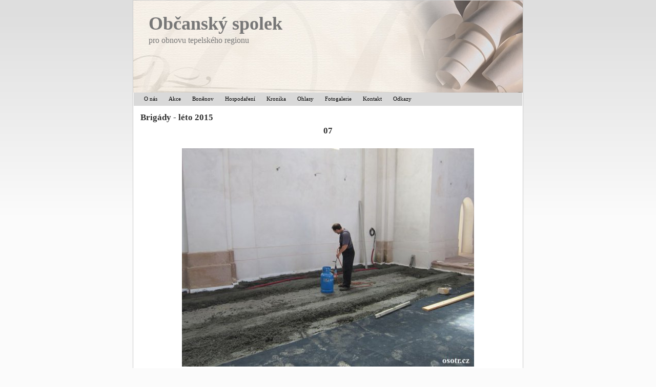

--- FILE ---
content_type: text/html
request_url: http://www.osotr.cz/gallery/07-1102/
body_size: 20963
content:
<!DOCTYPE html PUBLIC "-//W3C//DTD XHTML 1.0 Transitional//EN" "http://www.w3.org/TR/xhtml1/DTD/xhtml1-transitional.dtd">
<html xmlns="http://www.w3.org/1999/xhtml" xml:lang="cs" lang="cs">
<head>
	<meta http-equiv="Content-language" content="cs" />
	<meta http-equiv="content-type" content="text/html; charset=utf-8" />
	<meta name="description" content="" />
	<meta name="keywords" content="" />
  <meta http-equiv="X-UA-Compatible" content="IE=edge,chrome=1" />
    <title>Brigády - léto 2015 Občanský spolek</title>
  <link href="/templates/universal/menus/top-menu/gray/style.css" rel="stylesheet" type="text/css" media="screen" />
	<link href="/templates/universal/screen.css" rel="stylesheet" type="text/css" media="screen" />
	<link href="/templates/universal/print.css" rel="stylesheet" type="text/css" media="print" />	<link href="/templates/universal/main_a-1.css" rel="stylesheet" type="text/css" media="screen" />
    <link href="/templates/universal/menus/top-menu/gray/style.css" rel="stylesheet" type="text/css" media="screen" />
<style type="text/css" media="screen">
#siteMain {background: #ffffff url(/templates/universal/templates/016/default/main_bg_blank.png) repeat-y;}
#leftBar { clear:both }
body {background: #EFEFEF url(/templates/universal/templates/016/default/site_bg.png) repeat-x;}
#siteHead {background: white url(/templates/universal/templates/016/default/head_bg.jpg) no-repeat left top;}
</style>
<link href="/templates/universal/templates/016/default/additional.css" rel="stylesheet" type="text/css" media="screen" />
	</head>
<body>
 <div id='backGround'>
	<div id='webSite'>
		<div id='siteHead'>
		  <div id='logoBack'>
		  <p class='h1Fix'><a href='/'>Občanský spolek</a></p>		    
		    		    <p class='h2Fix'>pro obnovu tepelského regionu</p>		    		  </div>
		  		</div>
		<div id='siteMain'>
<div id='menuBar'><div id='myMenu'>
<ul class="menuList">
<li ><a title = "Obnova tepelského regionu, OSOTR, Občanské sdružení pro obnovu tepelského regionu, Chodová Planá, kostel Boněnov" href="/" >O nás</a>
</li>
<li ><a title = "osotr.cz" href="/akce/" >Akce</a>
</li>
<li ><a  href="/bonenov/" >Boněnov</a>
<ul class="menuList">
<li ><a  href="/bonenov/historie/" >Historie</a>
</li>
<li ><a  href="/bonenov/obnova-kostela/" >Obnova kostela</a>
</li>
</ul>
</li>
<li ><a  href="/hospodareni/" >Hospodaření</a>
<ul class="menuList">
<li ><a  href="/hospodareni/vydaje/" >Výdaje</a>
</li>
<li ><a  href="/hospodareni/prijmy/" >Příjmy</a>
</li>
<li ><a  href="/hospodareni/darci/" >Dárci</a>
</li>
</ul>
</li>
<li ><a  href="/kronika/" >Kronika</a>
<ul class="menuList">
<li ><a  href="/kronika/2007-2008/" >2007 - 2008</a>
</li>
<li ><a  href="/kronika/2009/" >2009</a>
</li>
<li ><a  href="/kronika/2010/" >2010</a>
</li>
<li ><a  href="/kronika/2011/" >2011</a>
</li>
<li ><a  href="/kronika/2012/" >2012</a>
</li>
<li ><a  href="/kronika/2013/" >2013</a>
</li>
<li ><a  href="/kronika/2014/" >2014</a>
</li>
<li ><a  href="/kronika/2015/" >2015</a>
</li>
<li ><a  href="/kronika/2016/" >2016</a>
</li>
<li ><a  href="/kronika/2017/" >2017</a>
</li>
<li ><a  href="/kronika/2018/" >2018</a>
</li>
<li ><a  href="/kronika/2019/" >2019</a>
</li>
<li ><a  href="/kronika/2020/" >2020</a>
</li>
<li ><a  href="/kronika/2021/" >2021</a>
</li>
<li ><a  href="/kronika/2022/" >2022</a>
</li>
<li ><a  href="/kronika/2023/" >2023</a>
</li>
<li ><a  href="/kronika/2024/" >2024</a>
</li>
</ul>
</li>
<li ><a  href="/ohlasy/" >Ohlasy</a>
<ul class="menuList">
<li ><a  href="/ohlasy/2023/" >2023</a>
</li>
<li ><a  href="/ohlasy/2022/" >2022</a>
</li>
<li ><a  href="/ohlasy/2021/" >2021</a>
<ul class="menuList">
<li ><a  href="/ohlasy/2021/anna-galisova-natocila-novy-klip/" >Anna Gálisová natočila nový klip</a>
</li>
<li ><a  href="/ohlasy/2021/regent-c-12021/" >Regent č. 1/2021</a>
</li>
<li ><a  href="/ohlasy/2021/touha-po-jaru/" >Touha po jaru</a>
</li>
<li ><a  href="/ohlasy/2021/regent-c22021/" >Regent č.2/2021</a>
</li>
<li ><a  href="/ohlasy/2021/nejvice-lakala-jizda-na-slapacich-karach/" >Nejvíce lákala jízda na šlapacích kárách</a>
</li>
<li ><a  href="/ohlasy/2021/zachraneny-kostel-v-bonenove-ozdobi-ctrnact-novych-obrazu/" >Zachráněný kostel v Boněnově ozdobí čtrnáct nových obrazů</a>
</li>
</ul>
</li>
<li ><a  href="/ohlasy/2020/" >2020</a>
<ul class="menuList">
<li ><a  href="/ohlasy/2020/regent-c22020/" >Regent č.2/2020</a>
</li>
<li ><a  href="/ohlasy/2020/zamecke-nadvori-v-chodove-plane/" >Zámecké nádvoří v Chodové Plané</a>
</li>
<li ><a  href="/ohlasy/2020/regent-c32020/" >Regent č.3/2020</a>
</li>
<li ><a  href="/ohlasy/2020/poskozene-a-znicene-kostely/" >Poškozené a zničené kostely</a>
</li>
</ul>
</li>
<li ><a  href="/ohlasy/2019/" >2019</a>
<ul class="menuList">
<li ><a  href="/ohlasy/2019/koncert-rekordne-zaplnil-kostel/" >Koncert rekordně zaplnil kostel</a>
</li>
<li ><a  href="/ohlasy/2019/vanocni-vystava-lakala/" >Vánoční výstava lákala</a>
</li>
<li ><a  href="/ohlasy/2019/regent-c-42019/" >Regent č. 4/2019</a>
</li>
<li ><a  href="/ohlasy/2019/v-bonenove-hrala-barokni-hudba/" >V Boněnově hrála barokní hudba</a>
</li>
<li ><a  href="/ohlasy/2019/musica-floera-bude-v-bonenove/" > Musica Floera bude v Boněnově</a>
</li>
<li ><a  href="/ohlasy/2019/ve-svatovitske-katedrale-zazni-hlas-z-chodove-plane/" >Ve svatovítské katedrále zazní hlas z Chodové Plané</a>
</li>
<li ><a  href="/ohlasy/2019/jubilejni-den-plny-her/" >Jubilejní Den plný her</a>
</li>
<li ><a  href="/ohlasy/2019/regent-c-32019/" >Regent č. 3/2019</a>
</li>
<li ><a  href="/ohlasy/2019/den-plny-her-pro-deti/" >Den plný her pro děti</a>
</li>
<li ><a  href="/ohlasy/2019/zachraneny-kostel-v-bonenove-ozobi-dalsi-obraz/" >Zachráněný kostel v Boněnově ozdobí další obraz</a>
</li>
<li ><a  href="/ohlasy/2019/regent-c-22019/" >Regent č. 2/2019</a>
</li>
<li ><a  href="/ohlasy/2019/rukodelne-prace-priblizily-tema-jarnich-svatku/" >Rukodělné práce přiblížily téma jarních svátků</a>
</li>
<li ><a  href="/ohlasy/2019/trinactileta-zpevacka-si-ziskava-publikum/" >Třináctiletá zpěvačka si získává publikum</a>
</li>
</ul>
</li>
<li ><a  href="/ohlasy/ohlasy/" >2018</a>
<ul class="menuList">
<li ><a  href="/ohlasy/2018/soubor-zestu-a-zobcovych-fleten-v-chodove-plane/" >Soubor žesťů a zobcových fléten v Chodové Plané</a>
</li>
<li ><a  href="/ohlasy/2018/vanocni-vystava-prinesla-tradice/" >Vánoční výstava přinesla tradice</a>
</li>
<li ><a  href="/ohlasy/2018/mokre-steny-i-zborcena-klenba/" >Mokré stěny i zborcená klenba</a>
</li>
<li ><a  href="/ohlasy/2018/zachranili-kostel/" >Zachránili kostel</a>
</li>
<li ><a  href="/ohlasy/2018/kostel-v-bonenove-otevre-dvere-verejnosti/" >Kostel v Boněnově otevře dveře veřejnosti</a>
</li>
<li ><a  href="/ohlasy/2018/radost-detem/" >Radost dětem</a>
</li>
<li ><a  href="/ohlasy/2018/velikonocni-vystava/" >Velikonoční výstava</a>
</li>
<li ><a  href="/ohlasy/2018/obraz-vsech-svatych/" >Obraz Všech svatých</a>
</li>
</ul>
</li>
<li ><a  href="/ohlasy/2017/" >2017</a>
<ul class="menuList">
<li ><a  href="/ohlasy/2017/vanocni-vystava/" >Vánoční výstava</a>
</li>
<li ><a  href="/ohlasy/2017/zpatky-do-minulosti/" >Zpátky do minulosti</a>
</li>
</ul>
</li>
<li ><a  href="/ohlasy/2016/" >2016</a>
<ul class="menuList">
<li ><a  href="/ohlasy/2016/obcanske-sdruzeni/" >Občanské sdružení</a>
</li>
<li ><a  href="/ohlasy/2016/den-plny-her-pro-deti/" >Den plný her pro děti</a>
</li>
</ul>
</li>
<li ><a  href="/ohlasy/2015/" >2015</a>
<ul class="menuList">
<li ><a  href="/ohlasy/2015/zachrana-kostela-je-v-pulce/" >Záchrana kostela je v půlce</a>
</li>
</ul>
</li>
<li ><a  href="/ohlasy/2014/" >2014</a>
<ul class="menuList">
<li ><a  href="/ohlasy/2014/pozvanky-na-akce/" >Pozvánky na akce</a>
</li>
<li ><a  href="/ohlasy/2014/prace-na-kostele-v-bonenove/" >Práce na kostele v Boněnově</a>
</li>
<li ><a  href="/ohlasy/2014/osotr-v-roce-2014/" >OSOTR v roce 2014</a>
</li>
</ul>
</li>
<li ><a  href="/ohlasy/2013/" >2013</a>
<ul class="menuList">
<li ><a  href="/ohlasy/2013/vanocni-vystava/" >Vánoční výstava</a>
</li>
<li ><a  href="/ohlasy/2013/leto-v-pracovnim-havu/" >Léto v pracovním hávu</a>
</li>
<li ><a  href="/ohlasy/2013/z-cinnosti-osotr/" >Z činnosti OSOTR</a>
</li>
<li ><a  href="/ohlasy/2013/z-cinnosti-spolku-a-sdruzeni/" >Z činnosti spolků a sdružení</a>
</li>
</ul>
</li>
<li ><a  href="/ohlasy/2012/" >2012</a>
<ul class="menuList">
<li ><a  href="/ohlasy/2012/pokracujeme-v-obnove/" >Pokračujeme v obnově</a>
</li>
<li ><a  href="/ohlasy/2012/chodova-plana-se-uz-chysta-na-vanoce/" >Chodová Planá se už chystá na Vánoce</a>
</li>
<li ><a  href="/ohlasy/2012/z-cinnosti-spolku-a-sdruzeni/" >Z činnosti spolků a sdružení</a>
</li>
<li ><a  href="/ohlasy/2012/obcanska-sdruzeni-na-tachovsku/" >Občanská sdružení na Tachovsku</a>
</li>
<li ><a  href="/ohlasy/2012/cesta-kolem-sveta/" >Cesta kolem světa</a>
</li>
<li ><a  href="/ohlasy/2012/velikonocni-vystava-a-dve-prednasky/" >Velikonoční výstava a dvě přednášky</a>
</li>
</ul>
</li>
<li ><a  href="/ohlasy/2011/" >2011</a>
<ul class="menuList">
<li ><a  href="/ohlasy/2011/vystava-s-vanocni-tematikou/" >Výstava s vánoční tématikou</a>
</li>
<li ><a  href="/ohlasy/2011/setkani-pod-klenbami/" >Setkání pod klenbami</a>
</li>
<li ><a  href="/ohlasy/2011/co-planuje-sdruzeni/" >Co plánuje sdružení</a>
</li>
<li ><a  href="/ohlasy/2011/obnovu-kostela-oslavi-pochodem/" >Obnovu kostela oslaví pochodem</a>
</li>
<li ><a  href="/ohlasy/2011/slavnosti-jablek/" >Slavnosti jablek</a>
</li>
<li ><a  href="/ohlasy/2011/pohadkova-zeme/" >Pohádková země</a>
</li>
<li ><a  href="/ohlasy/2011/kulturni-dum-ozil/" >Kulturní dům ožil</a>
</li>
<li ><a  href="/ohlasy/2011/tachovsko/" >Tachovsko</a>
</li>
</ul>
</li>
<li ><a  href="/ohlasy/2010/" >2010</a>
<ul class="menuList">
<li ><a  href="/ohlasy/2010/sdruzeni-dekuje/" >Sdružení děkuje</a>
</li>
</ul>
</li>
<li ><a  href="/ohlasy/2008/" >2008</a>
<ul class="menuList">
<li ><a  href="/ohlasy/2008/vystava-rucnich-praci/" >Výstava ručních prací</a>
</li>
<li ><a  href="/ohlasy/2008/za-velikonocni-vystavou/" >Za velikonoční výstavou</a>
</li>
</ul>
</li>
<li ><a  href="/ohlasy/2009/" >2009</a>
<ul class="menuList">
<li ><a  href="/ohlasy/2009/znovuzrozene-kostely/" >Znovuzrozené kostely</a>
</li>
<li ><a  href="/ohlasy/2009/na-velikonocni-vystave/" >Na velikonoční výstavě</a>
</li>
<li ><a  href="/ohlasy/2009/chteji-opravit-kostel/" >Chtějí opravit kostel</a>
</li>
</ul>
</li>
</ul>
</li>
<li class="select"><a title = "osotr.cz" href="/fotogalerie/" class="select">Fotogalerie</a>
<ul class="menuList">
<li class="select"><a  href="/fotogalerie/kostel-v-bonenove/" class="select">Kostel v Boněnově</a>
<ul class="menuList">
<li ><a  href="/fotogalerie/kostel-v-bonenove/dod-2021/" >DOD 2021</a>
</li>
<li ><a  href="/fotogalerie/kostel-v-bonenove/instalace-oltarni-mrizky/" >Instalace oltářní mřížky</a>
</li>
<li ><a  href="/fotogalerie/kostel-v-bonenove/koncert-anny-galisove/" >Koncert Anny Gálisové</a>
</li>
<li ><a  href="/fotogalerie/kostel-v-bonenove/koncert-souboru-musica-florea/" >Koncert souboru Musica Florea</a>
</li>
<li ><a  href="/fotogalerie/kostel-v-bonenove/obraz-bozskeho-srdce-pane/" >Obraz Božského Srdce Páně</a>
</li>
<li ><a  href="/fotogalerie/kostel-v-bonenove/den-otevrenych-dveri-2018/" >Den otevřených dveří 2018</a>
</li>
<li ><a  href="/fotogalerie/kostel-v-bonenove/kveten-2018/" >Květen 2018</a>
</li>
<li ><a  href="/fotogalerie/kostel-v-bonenove/vymalba-2017/" >Výmalba 2017</a>
</li>
<li ><a  href="/fotogalerie/kostel-v-bonenove/instalace-oken-2016/" >Instalace oken 2016 </a>
</li>
<li ><a  href="/fotogalerie/kostel-v-bonenove/setkani-pod-klenbami-2015/" >Setkání pod klenbami 2015</a>
</li>
<li class="select"><a  href="/fotogalerie/kostel-v-bonenove/brigady-leto-2015/" class="select">Brigády - léto 2015</a>
</li>
<li ><a  href="/fotogalerie/kostel-v-bonenove/leden-2015/" >Leden 2015</a>
</li>
<li ><a  href="/fotogalerie/kostel-v-bonenove/oltar-2014/" >Oltář 2014</a>
</li>
<li ><a  href="/fotogalerie/kostel-v-bonenove/omitky-2014/" >Omítky 2014</a>
</li>
<li ><a  href="/fotogalerie/kostel-v-bonenove/cerven-2014/" >Červen 2014</a>
</li>
<li ><a  href="/fotogalerie/kostel-v-bonenove/obnova-kuru-2014/" >Obnova kůru 2014</a>
</li>
<li ><a  href="/fotogalerie/kostel-v-bonenove/brigady-leto-2013/" >Brigády - léto 2013</a>
</li>
<li ><a  href="/fotogalerie/kostel-v-bonenove/hydroizolace-podzim-2012/" >Hydroizolace - podzim 2012</a>
</li>
<li ><a  href="/fotogalerie/kostel-v-bonenove/brigada-leto-2012/" >Brigáda - léto 2012</a>
</li>
<li ><a  href="/fotogalerie/kostel-v-bonenove/setkani-pod-klenbami-29-10-2011/" >Setkání pod klenbami</a>
</li>
<li ><a  href="/fotogalerie/kostel-v-bonenove/brigada-28-10-2011/" >Brigáda - 28. 10. 2011</a>
</li>
<li ><a  href="/fotogalerie/kostel-v-bonenove/kostel-v-bonenove-2011/" >2011</a>
</li>
<li ><a  href="/fotogalerie/kostel-v-bonenove/kostel-v-bonenove-2010/" >2010</a>
</li>
<li ><a  href="/fotogalerie/kostel-v-bonenove/kostel-v-bonenove-2009/" >2009</a>
</li>
<li ><a  href="/fotogalerie/kostel-v-bonenove/kostel-v-bonenove-2008/" >2008</a>
</li>
<li ><a  href="/fotogalerie/kostel-v-bonenove/kostel-v-bonenove-2007/" >2007</a>
</li>
</ul>
</li>
<li ><a  href="/fotogalerie/vystavy/" >Výstavy</a>
<ul class="menuList">
<li ><a  href="/fotogalerie/vystavy/vanocni/" >Vánoční</a>
<ul class="menuList">
<li ><a  href="/fotogalerie/vystavy/vanocni/2018/" >2018</a>
</li>
<li ><a  href="/fotogalerie/vystavy/vanocni/2017/" >2017</a>
</li>
<li ><a  href="/fotogalerie/vystavy/vanocni/2015/" >2015</a>
</li>
<li ><a  href="/fotogalerie/vystavy/vanocni/2014/" >2014</a>
</li>
<li ><a  href="/fotogalerie/vystavy/vanocni/2013-ch-plana/" >2013 Ch. Planá</a>
</li>
<li ><a  href="/fotogalerie/vystavy/vanocni/2012-ch-plana/" >2012 Ch. Planá</a>
</li>
<li ><a  href="/fotogalerie/vystavy/vanocni/2011-ch-plana/" >2011 Ch. Planá</a>
</li>
<li ><a  href="/fotogalerie/vystavy/vanocni/2010/" >2010 Ch. Planá</a>
</li>
<li ><a  href="/fotogalerie/vystavy/vanocni/2010-drmoul/" >2010 Drmoul</a>
</li>
<li ><a  href="/fotogalerie/vystavy/vanocni/2009-ch-plana/" >2009 Ch. Planá</a>
</li>
<li ><a  href="/fotogalerie/vystavy/vanocni/2009-drmoul/" >2009 Drmoul</a>
</li>
<li ><a  href="/fotogalerie/vystavy/vanocni/2008-ch-plana/" >2008 Ch. Planá</a>
</li>
</ul>
</li>
<li ><a  href="/fotogalerie/vystavy/velikonocni/" >Velikonoční</a>
<ul class="menuList">
<li ><a  href="/fotogalerie/vystavy/velikonocni/2018/" >2018</a>
</li>
<li ><a  href="/fotogalerie/vystavy/velikonocni/2016/" >2016</a>
</li>
<li ><a  href="/fotogalerie/vystavy/velikonocni/2014/" >2014</a>
</li>
<li ><a  href="/fotogalerie/vystavy/velikonocni/2013/" >2013</a>
</li>
<li ><a  href="/fotogalerie/vystavy/velikonocni/2012-ch-plana/" >2012 Ch. Planá</a>
</li>
<li ><a  href="/fotogalerie/vystavy/velikonocni/2011-ch-plana/" >2011 Ch. Planá</a>
</li>
<li ><a  href="/fotogalerie/vystavy/velikonocni/2011-drmoul/" >2011 Drmoul</a>
</li>
<li ><a  href="/fotogalerie/vystavy/velikonocni/2010-ch-plana/" >2010 Ch. Planá</a>
</li>
<li ><a  href="/fotogalerie/vystavy/velikonocni/2010-drmoul/" >2010 Drmoul</a>
</li>
<li ><a  href="/fotogalerie/vystavy/velikonocni/2008-ch-plana/" >2008 Ch. Planá</a>
</li>
<li ><a  href="/fotogalerie/vystavy/velikonocni/2009-drmoul/" >2009 Drmoul</a>
</li>
<li ><a  href="/fotogalerie/vystavy/velikonocni/2009-ch-plana/" >2009 Ch. Planá</a>
</li>
</ul>
</li>
</ul>
</li>
<li ><a  href="/fotogalerie/akce-pro-deti/" >Akce pro děti</a>
<ul class="menuList">
<li ><a  href="/fotogalerie/akce-pro-deti/2020-den-plny-her/" >2020 Den plný her</a>
</li>
<li ><a  href="/fotogalerie/akce-pro-deti/2019-den-plny-her/" >2019 Den plný her</a>
</li>
<li ><a  href="/fotogalerie/akce-pro-deti/2018-den-plny-her/" >2018 Den plný her</a>
</li>
<li ><a  href="/fotogalerie/akce-pro-deti/2017-zpatky-do-minulosti/" >2017 Zpátky do minulosti</a>
</li>
<li ><a  href="/fotogalerie/akce-pro-deti/2016-svet-pohadek/" >2016 Svět pohádek</a>
</li>
<li ><a  href="/fotogalerie/akce-pro-deti/2015-venkov/" >2015 Venkov</a>
</li>
<li ><a  href="/fotogalerie/akce-pro-deti/stredovekym-hradem/" >2014 Středověkým hradem</a>
</li>
<li ><a  href="/fotogalerie/akce-pro-deti/2013-remesla/" >2013 Řemesla</a>
</li>
<li ><a  href="/fotogalerie/akce-pro-deti/2012-cesta-kolem-sveta/" >2012 Cesta kolem světa</a>
</li>
<li ><a  href="/fotogalerie/akce-pro-deti/2011-pohadkova-zeme/" >2011 Pohádková země</a>
</li>
<li ><a  href="/fotogalerie/akce-pro-deti/2010/" >2010 Dětský den</a>
</li>
<li ><a  href="/fotogalerie/akce-pro-deti/2009-detsky-den/" >2009 Dětský den</a>
</li>
</ul>
</li>
<li ><a  href="/fotogalerie/prednasky/" >Přednášky</a>
<ul class="menuList">
<li ><a  href="/fotogalerie/prednasky/2016-karel-iv/" >2016 Karel IV.</a>
</li>
<li ><a  href="/fotogalerie/prednasky/2014-belorusko/" >2014 Bělorusko</a>
</li>
<li ><a  href="/fotogalerie/prednasky/2012-zanikle-obce/" >2012 Zaniklé obce</a>
</li>
<li ><a  href="/fotogalerie/prednasky/2012-s-korea/" >2012 S. Korea</a>
</li>
</ul>
</li>
<li ><a  href="/fotogalerie/ostatni/" >Ostatní</a>
<ul class="menuList">
<li ><a  href="/fotogalerie/ostatni/2012-slavnosti-jablek/" >2012 Slavnosti jablek</a>
</li>
<li ><a  href="/fotogalerie/ostatni/2012-lestkov-oslavy/" >2012 Lestkov - oslavy</a>
</li>
<li ><a  href="/fotogalerie/ostatni/2012-chodovske-slavnosti/" >2012 Chodovské slavnosti</a>
</li>
<li ><a  href="/fotogalerie/ostatni/2011-slavnosti-jablek/" >2011 Slavnosti jablek</a>
</li>
<li ><a  href="/fotogalerie/ostatni/2011-svatojanske-slavnosti/" >2011 Svatojánské slavnosti</a>
</li>
<li ><a  href="/fotogalerie/ostatni/2010-slavnosti-jablek/" >2010 Slavnosti jablek</a>
</li>
<li ><a  href="/fotogalerie/ostatni/2010-drmoulske-slavnosti/" >2010 Drmoulské slavnosti</a>
</li>
<li ><a  href="/fotogalerie/ostatni/2009-slavnosti-jablek/" >2009 Slavnosti jablek</a>
</li>
</ul>
</li>
</ul>
</li>
<li ><a  href="/kontakt/" >Kontakt</a>
</li>
<li ><a  href="/odkazy/" >Odkazy</a>
</li>
</ul></div></div>			<div id='mainBar'><h1>Brigády - léto 2015</h1>
<script type="text/javascript" src="/engine/libs/lightbox/js/prototype.js"></script>
<script type="text/javascript" src="/engine/libs/lightbox/js/scriptaculous.js?load=effects,builder"></script>
<script type="text/javascript" src="/engine/libs/lightbox/js/lightbox.js"></script>
<script type="text/javascript">LightboxOptions = Object.extend({fileLoadingImage: '/engine/libs/lightbox/images/loading.gif', fileBottomNavCloseImage: '/engine/libs/lightbox/images/closelabel.png',     overlayOpacity: 0.8, animate: true, resizeSpeed: 5, borderSize: 15, labelImage: 'Obrázek', labelOf: 'z'}, window.LightboxOptions || {});</script>
<style type="text/css" media="all">@import "/engine/libs/lightbox/css/lightbox.css";</style>
<div id='imgh' style='text-align: center;'>
<h1>07</h1>
<br /><img src='http://www.osotr.cz/resize/domain/osotr/files/../files/2015_07_brigady/07.jpg?w=570&amp;h=570' alt='07' title='' /><br />
<p>		   	    
 
</p>
<br />
<table class="gallery" cellpadding="0" cellspacing="0" border="0" width="99%">
<tr style="display: [DISPLAY_PREVIOUS_NEXT_LINKS]">
<td width="35%" align="left"><a href="http://www.osotr.cz/gallery/06-1101/#imgh">&laquo; Předchozí</a></td>
<td width="30%" align="center">7 / 15</td>
<td width="35%" align="right"><a href="http://www.osotr.cz/gallery/08-1103/#imgh"> Další &raquo;</a></td>
</tr>
<tr>
<td colspan="3" align="center"><a href="/fotogalerie/kostel-v-bonenove/brigady-leto-2015/">&laquo; Zpátky na galerii</a></td>
</tr>
</table>
</div></div>
			<div class='clearBoth'></div>
		</div>
		<div id='siteFoot'>
			<div id='rightFoot'>
            <a href='http://www.byznysweb.cz/?utm_source=footer&utm_medium=footer2&utm_campaign=footer3cz' rel='nofollow'>Tvorba webových stránek</a>: <a href='http://www.byznysweb.cz/?utm_source=footer&utm_medium=footer2&utm_campaign=footer3cz' rel='nofollow'>ByznysWeb.cz</a>, <a href='http://www.flox.cz/?utm_source=footer&utm_medium=footer2&utm_campaign=footer3cz' rel='nofollow'>Redakční systém</a> | <a style='font-size:80%' href='/admin/'>Přihlásit</a>
                       
            </div>
			<div id='leftFoot'>(c) OSOTR
            </div>
			<div class='cleaner'></div>
		</div>
	</div>
 </div>
  <script type="text/javascript" src="https://apis.google.com/js/plusone.js">
  {lang: 'cs'}
</script>
<div id="fb-root"></div>
<script>(function(d, s, id) {
  var js, fjs = d.getElementsByTagName(s)[0];
  if (d.getElementById(id)) return;
  js = d.createElement(s); js.id = id;
  js.src = "//connect.facebook.net/cs_CZ/all.js#xfbml=1";
  fjs.parentNode.insertBefore(js, fjs);
}(document, 'script', 'facebook-jssdk'));</script>  
</body>
</html>

--- FILE ---
content_type: text/css
request_url: http://www.osotr.cz/templates/universal/main_a-1.css
body_size: 244
content:
#siteMain {background: #ffffff;}
#menuBar {background: #91A7BF; font-weight: bold; padding: 3px 5px;}
#menuBar a {text-decoration: none;}
#menuBar a:hover {text-decoration: underline;}

#mainBar {border-top: 1px solid #ffffff; padding: 14px;}



--- FILE ---
content_type: text/css
request_url: http://www.osotr.cz/engine/libs/lightbox/css/lightbox.css
body_size: 1828
content:
#overlay {	position: absolute;	left: 0; top:0;}
#lightbox{	position: absolute;	left: 0; width: 100%; z-index: 10000; text-align: center; line-height: 0;}
#lightbox img{ width: auto; height: auto; border:1px solid #ccc}
#lightbox a img{ border: none; }

#outerImageContainer{ position: relative; background-color: #fff; width: 250px; height: 250px; margin: 0 auto; border:1px solid #ccc;border-bottom:none;}
#imageContainer{ padding: 16px 10px 14px !important; }

#loading{ position: absolute; top: 40%; left: 0%; height: 25%; width: 100%; text-align: center; line-height: 0; }
#hoverNav{ position: absolute; top: 0; left: 0; height: 100%; width: 100%; z-index: 10; }
#imageContainer>#hoverNav{ left: 0;}
#hoverNav a{ outline: none;}

#prevLink, #nextLink{ width: 49%; height: 100%; background-image: url([data-uri]); /* Trick IE into showing hover */ display: block; }
#prevLink { left: 0; float: left;}
#nextLink { right: 0; float: right;}
#prevLink:hover, #prevLink:visited:hover { background: url(../images/prevlabel.gif) left 15% no-repeat; }
#nextLink:hover, #nextLink:visited:hover { background: url(../images/nextlabel.gif) right 15% no-repeat; }

#imageDataContainer{ font: 12px Verdana, Helvetica, sans-serif; background-color: #fff; margin: 0 auto; line-height: 1.4em; overflow: auto; width: 100%; padding-bottom: 10px; border:1px solid #ccc;border-top:none;}

#imageData{	padding:0 10px; color: #717171; }
#imageData #imageDetails{padding:0 3px; width: 70%; float: left; text-align: left; font-size:10px; line-height: 135%; vertical-align: bottom;}
#imageData #caption{ font-weight: bold;font-size:12px;	}
#imageData #numberDisplay{ display: block; clear: left; padding-top: 5px; padding-bottom: 0; margin-top:0;}
#imageData #bottomNavClose{ width: 16px; padding:1px 4px; float: right; outline: none;}